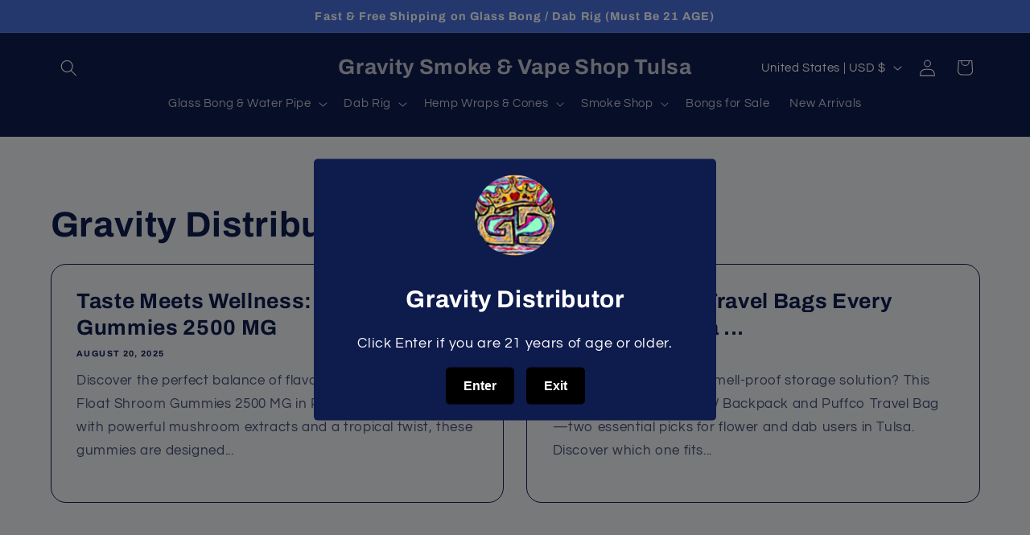

--- FILE ---
content_type: text/html; charset=UTF-8
request_url: https://geolocation-db.com/json/
body_size: 67
content:
{"country_code":"US","country_name":"United States","city":null,"postal":null,"latitude":37.751,"longitude":-97.822,"IPv4":"3.133.121.28","state":null}